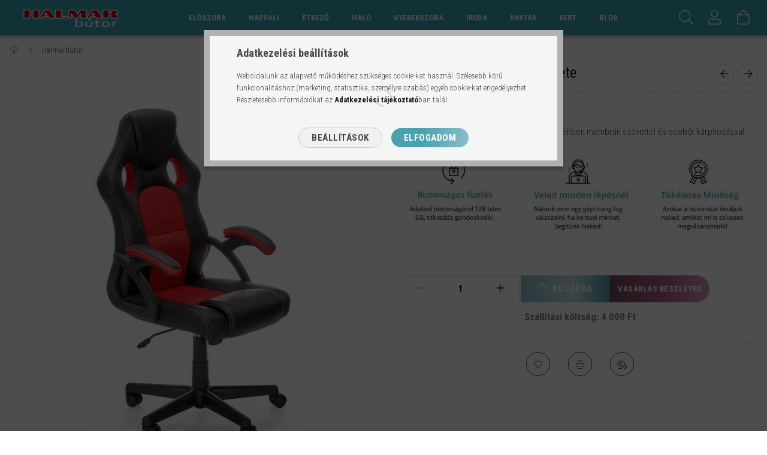

--- FILE ---
content_type: application/javascript; charset=UTF-8
request_url: https://api.livechatinc.com/v3.6/customer/action/get_dynamic_configuration?x-region=us-south1&license_id=14809017&client_id=c5e4f61e1a6c3b1521b541bc5c5a2ac5&url=https%3A%2F%2Fwww.halmarbutor.hu%2Fberkel-forgoszek-piros-fekete&channel_type=code&jsonp=__x625tfmuddm
body_size: 46
content:
__x625tfmuddm({"organization_id":"d9ce8d71-770a-4779-9ae4-b814f4326414","livechat_active":false,"default_widget":"livechat"});